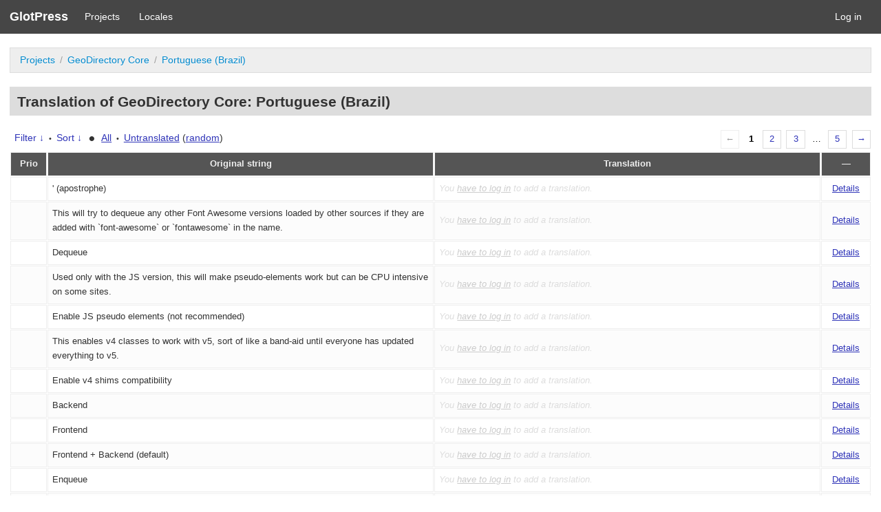

--- FILE ---
content_type: text/html; charset=utf-8
request_url: https://wpgeodirectory.com/translate/projects/geodirectory/pt-br/br/?filters%5Bstatus%5D=untranslated
body_size: 4344
content:
<!DOCTYPE html>
<html>
<head>
	<meta http-equiv="Content-type" content="text/html; charset=utf-8" />
	<title>Translations &lt; Portuguese (Brazil) &lt; GeoDirectory Core &lt; GlotPress</title>

	<link rel="stylesheet" href="/translate/wp-content/plugins/glotpress/assets/css/style.min.css?ver=20170110">
<script type='text/javascript' src='/translate/wp-includes/js/jquery/jquery.js?ver=1.12.4-wp' id='jquery-core-js'></script>
<script type='text/javascript' src='/translate/wp-content/plugins/glotpress/assets/js/common.min.js?ver=20150430' id='gp-common-js'></script>
<script type='text/javascript' src='/translate/wp-includes/js/jquery/ui/core.min.js?ver=1.11.4' id='jquery-ui-core-js'></script>
<script type='text/javascript' src='/translate/wp-includes/js/jquery/ui/widget.min.js?ver=1.11.4' id='jquery-ui-widget-js'></script>
<script type='text/javascript' src='/translate/wp-includes/js/jquery/ui/position.min.js?ver=1.11.4' id='jquery-ui-position-js'></script>
<script type='text/javascript' src='/translate/wp-includes/js/jquery/ui/tooltip.min.js?ver=1.11.4' id='jquery-ui-tooltip-js'></script>
<script type='text/javascript' id='gp-editor-js-extra'>
/* <![CDATA[ */
var $gp_editor_options = {"can_approve":"","can_write":"","url":"\/translate\/projects\/geodirectory\/pt-br\/br\/","discard_warning_url":"\/translate\/projects\/geodirectory\/pt-br\/br\/-discard-warning\/","set_priority_url":"\/translate\/originals\/%original-id%\/set_priority\/","set_status_url":"\/translate\/projects\/geodirectory\/pt-br\/br\/-set-status\/"};
/* ]]> */
</script>
<script type='text/javascript' src='/translate/wp-content/plugins/glotpress/assets/js/editor.min.js?ver=20170110' id='gp-editor-js'></script>
<script type='text/javascript' id='gp-translations-page-js-extra'>
/* <![CDATA[ */
var $gp_translations_options = {"sort":"Sort","filter":"Filter"};
/* ]]> */
</script>
<script type='text/javascript' src='/translate/wp-content/plugins/glotpress/assets/js/translations-page.min.js?ver=20150430' id='gp-translations-page-js'></script>
		<meta name="robots" content="noindex,follow">
		<meta name="googlebot" content="noindex">
		</head>

<body class="no-js cookies-not-set">
	<script type="text/javascript">document.body.className = document.body.className.replace('no-js','js');</script>

	<header class="gp-bar clearfix">
		<h1>
			<a href="/translate/" rel="home">
				GlotPress			</a>
		</h1>

		<nav id="main-navigation" role="navigation">
			<a href="/translate/projects/">Projects</a><a href="/translate/languages/">Locales</a>		</nav>

		<nav id="side-navigation">
			<a href="https://wpgeodirectory.com/translate/wp-login.php?redirect_to=https%3A%2F%2Fwpgeodirectory.com%2Ftranslate%2Fprojects%2Fgeodirectory%2Fpt-br%2Fbr%2F%3Ffilters%255Bstatus%255D%3Duntranslated">Log in</a>		</nav>
	</header>

	<div class="gp-content">
		<ul class="breadcrumb"><li><a href="/translate/projects/">Projects</a></li><li><a href="/translate/projects/geodirectory/" title="Project: GeoDirectory Core">GeoDirectory Core</a></li><li><a href="/translate/projects/geodirectory/pt-br/br/">Portuguese (Brazil)</a></li></ul>
		<div id="gp-js-message"></div>

		
		
		<h2>
	Translation of GeoDirectory Core: Portuguese (Brazil)			</h2>
	<div class="paging">
		<span class="previous disabled">&larr;</span>
		
		
		
		<span class="current">1</span>
		<a href="/translate/projects/geodirectory/pt-br/br/?filters%5Bstatus%5D=untranslated&#038;page=2">2</a> <a href="/translate/projects/geodirectory/pt-br/br/?filters%5Bstatus%5D=untranslated&#038;page=3">3</a>
		<span class="dots">&hellip;</span>
		<a href="/translate/projects/geodirectory/pt-br/br/?filters%5Bstatus%5D=untranslated&#038;page=5">5</a>
		<a href="/translate/projects/geodirectory/pt-br/br/?filters%5Bstatus%5D=untranslated&#038;page=2" class="next">&rarr;</a>
	</div><form id="upper-filters-toolbar" class="filters-toolbar" action="" method="get" accept-charset="utf-8">
	<div>
	<a href="#" class="revealing filter">Filter &darr;</a> <span class="separator">&bull;</span>
	<a href="#" class="revealing sort">Sort &darr;</a> <strong class="separator">&bull;</strong>
	<a href="/translate/projects/geodirectory/pt-br/br/">All</a>&nbsp;<span class="separator">&bull;</span>&nbsp;<a href="/translate/projects/geodirectory/pt-br/br/?filters%5Bstatus%5D=untranslated&#038;sort%5Bby%5D=priority&#038;sort%5Bhow%5D=desc">Untranslated</a>&nbsp;(<a href="/translate/projects/geodirectory/pt-br/br/?filters%5Bstatus%5D=untranslated&#038;sort%5Bby%5D=random">random</a>)	</div>
	<dl class="filters-expanded filters hidden clearfix">
 		<dt>
			<p><label for="filters[term]">Term:</label></p>
			<p><label for="filters[user_login]">User:</label></p>
		</dt>
		<dd>
			<p><input type="text" value="" name="filters[term]" id="filters[term]" /></p>
			<p><input type="text" value="" name="filters[user_login]" id="filters[user_login]" /></p>
		</dd>
 		<dt><label>Status:</label></dt>
		<dd>
				<input type='radio' id='filters[status][current_or_waiting_or_fuzzy_or_untranslated]' name='filters[status]' value='current_or_waiting_or_fuzzy_or_untranslated'/>&nbsp;<label for='filters[status][current_or_waiting_or_fuzzy_or_untranslated]'>Current/waiting/fuzzy + untranslated (All)</label><br />
	<input type='radio' id='filters[status][current]' name='filters[status]' value='current'/>&nbsp;<label for='filters[status][current]'>Current only</label><br />
	<input type='radio' id='filters[status][old]' name='filters[status]' value='old'/>&nbsp;<label for='filters[status][old]'>Approved, but obsoleted by another string</label><br />
	<input type='radio' id='filters[status][waiting]' name='filters[status]' value='waiting'/>&nbsp;<label for='filters[status][waiting]'>Waiting approval</label><br />
	<input type='radio' id='filters[status][rejected]' name='filters[status]' value='rejected'/>&nbsp;<label for='filters[status][rejected]'>Rejected</label><br />
	<input type='radio' id='filters[status][untranslated]' name='filters[status]' value='untranslated' checked='checked'/>&nbsp;<label for='filters[status][untranslated]'>Without current translation</label><br />
	<input type='radio' id='filters[status][either]' name='filters[status]' value='either'/>&nbsp;<label for='filters[status][either]'>Any</label><br />
		</dd>
		<dd>
			<input type="checkbox" name="filters[with_comment]" value="yes" id="filters[with_comment][yes]" ><label for='filters[with_comment][yes]'>With comment</label><br />
			<input type="checkbox" name="filters[with_context]" value="yes" id="filters[with_context][yes]" ><label for='filters[with_context][yes]'>With context</label><br />
			<input type="checkbox" name="filters[case_sensitive]" value="yes" id="filters[case_sensitive][yes]" ><label for='filters[case_sensitive][yes]'>Case sensitive</label>
		</dd>
		
		<dd><input type="submit" value="Filter" name="filter" /></dd>
	</dl>
	<dl class="filters-expanded sort hidden clearfix">
		<dt></dt>
		<dd>
			<input type='radio' id='sort[by][original_date_added]' name='sort[by]' value='original_date_added'/>&nbsp;<label for='sort[by][original_date_added]'>Date added (original)</label><br />
	<input type='radio' id='sort[by][translation_date_added]' name='sort[by]' value='translation_date_added'/>&nbsp;<label for='sort[by][translation_date_added]'>Date added (translation)</label><br />
	<input type='radio' id='sort[by][original]' name='sort[by]' value='original'/>&nbsp;<label for='sort[by][original]'>Original string</label><br />
	<input type='radio' id='sort[by][translation]' name='sort[by]' value='translation'/>&nbsp;<label for='sort[by][translation]'>Translation</label><br />
	<input type='radio' id='sort[by][priority]' name='sort[by]' value='priority' checked='checked'/>&nbsp;<label for='sort[by][priority]'>Priority</label><br />
	<input type='radio' id='sort[by][references]' name='sort[by]' value='references'/>&nbsp;<label for='sort[by][references]'>Filename in source</label><br />
	<input type='radio' id='sort[by][random]' name='sort[by]' value='random'/>&nbsp;<label for='sort[by][random]'>Random</label><br />
		</dd>
		<dt>Order:</dt>
		<dd>
			<input type='radio' id='sort[how][asc]' name='sort[how]' value='asc'/>&nbsp;<label for='sort[how][asc]'>Ascending</label><br />
	<input type='radio' id='sort[how][desc]' name='sort[how]' value='desc' checked='checked'/>&nbsp;<label for='sort[how][desc]'>Descending</label><br />
		</dd>
		
		<dd><input type="submit" value="Sort" name="sorts" /></dd>
	</dl>
</form>

<table id="translations" class="translations clear">
	<thead>
	<tr>
				<th>Prio</th>
		<th class="original">Original string</th>
		<th class="translation">Translation</th>
		<th>&mdash;</th>
	</tr>
	</thead>

<tr class="preview untranslated priority-normal no-warnings" id="preview-5023" row="5023">
		<td class="priority" title="Priority: normal">
	   	</td>
	<td class="original">
		' (apostrophe)		
	</td>
	<td class="translation foreign-text">
	<span class='missing'>You <a href="https://wpgeodirectory.com/translate/wp-login.php?redirect_to=https%3A%2F%2Fwpgeodirectory.com%2Ftranslate%2Fprojects%2Fgeodirectory%2Fpt-br%2Fbr%2F%3Ffilters%255Bstatus%255D%3Duntranslated">have to log in</a> to add a translation.</span>	</td>
	<td class="actions">
		<a href="#" row="5023" class="action edit">Details</a>
	</td>
</tr>
<tr class="editor untranslated priority-normal no-warnings" id="editor-5023" row="5023">
	<td colspan="4">
		<div class="strings">
		
				<p class="original">' (apostrophe)</p>
			<div class="textareas">
				<blockquote class="translation"><em><small></small></em></blockquote>
		<textarea class="foreign-text" name="translation[5023][]" id="translation_5023_0" disabled="disabled"></textarea>

		<p>
			You <a href="https://wpgeodirectory.com/translate/wp-login.php?redirect_to=https%3A%2F%2Fwpgeodirectory.com%2Ftranslate%2Fprojects%2Fgeodirectory%2Fpt-br%2Fbr%2F%3Ffilters%255Bstatus%255D%3Duntranslated">have to log in</a> to edit this translation.		</p>
	</div>
					</div>

		<div class="meta">
			<h3>Meta</h3>
			<dl>
				<dt>Status:</dt>
				<dd>
					untranslated									</dd>
			</dl>
			<!--
			<dl>
				<dt>Priority:</dt>
				<dd>0</dd>
			</dl>
			-->

																			<dl><dt>
	References:	<ul class="refs">
						<li><a target="_blank" tabindex="-1" href="https://github.com/GeoDirectory/geodirectory/blob/master/geodirectory-functions/custom_fields_functions.php#L3333">geodirectory-functions/custom_fields_functions.php:3333</a></li>
					</ul></dt></dl>

			<dl>
			    <dt>Priority of the original:</dt>
							<dd>normal</dd>
						</dl>

			<dl>
			    <dt>More links:				<ul>
											<li><a tabindex="-1" href="/translate/projects/geodirectory/pt-br/br/?filters%5Boriginal_id%5D=5023">Permalink to this original</a></li>
											<li><a tabindex="-1" href="/translate/projects/geodirectory/pt-br/br/?filters%5Bstatus%5D=either&#038;filters%5Boriginal_id%5D=5023&#038;sort%5Bby%5D=translation_date_added&#038;sort%5Bhow%5D=asc">All translations of this original</a></li>
									</ul>
				</dt>
			</dl>
		</div>
		<div class="actions">
					or <a href="#" class="close">Cancel</a>
		</div>
	</td>
</tr>

<tr class="preview untranslated priority-normal no-warnings" id="preview-5022" row="5022">
		<td class="priority" title="Priority: normal">
	   	</td>
	<td class="original">
		This will try to dequeue any other Font Awesome versions loaded by other sources if they are added with `font-awesome` or `fontawesome` in the name.		
	</td>
	<td class="translation foreign-text">
	<span class='missing'>You <a href="https://wpgeodirectory.com/translate/wp-login.php?redirect_to=https%3A%2F%2Fwpgeodirectory.com%2Ftranslate%2Fprojects%2Fgeodirectory%2Fpt-br%2Fbr%2F%3Ffilters%255Bstatus%255D%3Duntranslated">have to log in</a> to add a translation.</span>	</td>
	<td class="actions">
		<a href="#" row="5022" class="action edit">Details</a>
	</td>
</tr>
<tr class="editor untranslated priority-normal no-warnings" id="editor-5022" row="5022">
	<td colspan="4">
		<div class="strings">
		
				<p class="original">This will try to dequeue any other Font Awesome versions loaded by other sources if they are added with `font-awesome` or `fontawesome` in the name.</p>
			<div class="textareas">
				<blockquote class="translation"><em><small></small></em></blockquote>
		<textarea class="foreign-text" name="translation[5022][]" id="translation_5022_0" disabled="disabled"></textarea>

		<p>
			You <a href="https://wpgeodirectory.com/translate/wp-login.php?redirect_to=https%3A%2F%2Fwpgeodirectory.com%2Ftranslate%2Fprojects%2Fgeodirectory%2Fpt-br%2Fbr%2F%3Ffilters%255Bstatus%255D%3Duntranslated">have to log in</a> to edit this translation.		</p>
	</div>
					</div>

		<div class="meta">
			<h3>Meta</h3>
			<dl>
				<dt>Status:</dt>
				<dd>
					untranslated									</dd>
			</dl>
			<!--
			<dl>
				<dt>Priority:</dt>
				<dd>0</dd>
			</dl>
			-->

																			<dl><dt>
	References:	<ul class="refs">
						<li><a target="_blank" tabindex="-1" href="https://github.com/GeoDirectory/geodirectory/blob/master/geodirectory-admin/wp-font-awesome-settings.php#L380">geodirectory-admin/wp-font-awesome-settings.php:380</a></li>
					</ul></dt></dl>

			<dl>
			    <dt>Priority of the original:</dt>
							<dd>normal</dd>
						</dl>

			<dl>
			    <dt>More links:				<ul>
											<li><a tabindex="-1" href="/translate/projects/geodirectory/pt-br/br/?filters%5Boriginal_id%5D=5022">Permalink to this original</a></li>
											<li><a tabindex="-1" href="/translate/projects/geodirectory/pt-br/br/?filters%5Bstatus%5D=either&#038;filters%5Boriginal_id%5D=5022&#038;sort%5Bby%5D=translation_date_added&#038;sort%5Bhow%5D=asc">All translations of this original</a></li>
									</ul>
				</dt>
			</dl>
		</div>
		<div class="actions">
					or <a href="#" class="close">Cancel</a>
		</div>
	</td>
</tr>

<tr class="preview untranslated priority-normal no-warnings" id="preview-5021" row="5021">
		<td class="priority" title="Priority: normal">
	   	</td>
	<td class="original">
		Dequeue		
	</td>
	<td class="translation foreign-text">
	<span class='missing'>You <a href="https://wpgeodirectory.com/translate/wp-login.php?redirect_to=https%3A%2F%2Fwpgeodirectory.com%2Ftranslate%2Fprojects%2Fgeodirectory%2Fpt-br%2Fbr%2F%3Ffilters%255Bstatus%255D%3Duntranslated">have to log in</a> to add a translation.</span>	</td>
	<td class="actions">
		<a href="#" row="5021" class="action edit">Details</a>
	</td>
</tr>
<tr class="editor untranslated priority-normal no-warnings" id="editor-5021" row="5021">
	<td colspan="4">
		<div class="strings">
		
				<p class="original">Dequeue</p>
			<div class="textareas">
				<blockquote class="translation"><em><small></small></em></blockquote>
		<textarea class="foreign-text" name="translation[5021][]" id="translation_5021_0" disabled="disabled"></textarea>

		<p>
			You <a href="https://wpgeodirectory.com/translate/wp-login.php?redirect_to=https%3A%2F%2Fwpgeodirectory.com%2Ftranslate%2Fprojects%2Fgeodirectory%2Fpt-br%2Fbr%2F%3Ffilters%255Bstatus%255D%3Duntranslated">have to log in</a> to edit this translation.		</p>
	</div>
					</div>

		<div class="meta">
			<h3>Meta</h3>
			<dl>
				<dt>Status:</dt>
				<dd>
					untranslated									</dd>
			</dl>
			<!--
			<dl>
				<dt>Priority:</dt>
				<dd>0</dd>
			</dl>
			-->

																			<dl><dt>
	References:	<ul class="refs">
						<li><a target="_blank" tabindex="-1" href="https://github.com/GeoDirectory/geodirectory/blob/master/geodirectory-admin/wp-font-awesome-settings.php#L374">geodirectory-admin/wp-font-awesome-settings.php:374</a></li>
					</ul></dt></dl>

			<dl>
			    <dt>Priority of the original:</dt>
							<dd>normal</dd>
						</dl>

			<dl>
			    <dt>More links:				<ul>
											<li><a tabindex="-1" href="/translate/projects/geodirectory/pt-br/br/?filters%5Boriginal_id%5D=5021">Permalink to this original</a></li>
											<li><a tabindex="-1" href="/translate/projects/geodirectory/pt-br/br/?filters%5Bstatus%5D=either&#038;filters%5Boriginal_id%5D=5021&#038;sort%5Bby%5D=translation_date_added&#038;sort%5Bhow%5D=asc">All translations of this original</a></li>
									</ul>
				</dt>
			</dl>
		</div>
		<div class="actions">
					or <a href="#" class="close">Cancel</a>
		</div>
	</td>
</tr>

<tr class="preview untranslated priority-normal no-warnings" id="preview-5020" row="5020">
		<td class="priority" title="Priority: normal">
	   	</td>
	<td class="original">
		Used only with the JS version, this will make pseudo-elements work but can be CPU intensive on some sites.		
	</td>
	<td class="translation foreign-text">
	<span class='missing'>You <a href="https://wpgeodirectory.com/translate/wp-login.php?redirect_to=https%3A%2F%2Fwpgeodirectory.com%2Ftranslate%2Fprojects%2Fgeodirectory%2Fpt-br%2Fbr%2F%3Ffilters%255Bstatus%255D%3Duntranslated">have to log in</a> to add a translation.</span>	</td>
	<td class="actions">
		<a href="#" row="5020" class="action edit">Details</a>
	</td>
</tr>
<tr class="editor untranslated priority-normal no-warnings" id="editor-5020" row="5020">
	<td colspan="4">
		<div class="strings">
		
				<p class="original">Used only with the JS version, this will make pseudo-elements work but can be CPU intensive on some sites.</p>
			<div class="textareas">
				<blockquote class="translation"><em><small></small></em></blockquote>
		<textarea class="foreign-text" name="translation[5020][]" id="translation_5020_0" disabled="disabled"></textarea>

		<p>
			You <a href="https://wpgeodirectory.com/translate/wp-login.php?redirect_to=https%3A%2F%2Fwpgeodirectory.com%2Ftranslate%2Fprojects%2Fgeodirectory%2Fpt-br%2Fbr%2F%3Ffilters%255Bstatus%255D%3Duntranslated">have to log in</a> to edit this translation.		</p>
	</div>
					</div>

		<div class="meta">
			<h3>Meta</h3>
			<dl>
				<dt>Status:</dt>
				<dd>
					untranslated									</dd>
			</dl>
			<!--
			<dl>
				<dt>Priority:</dt>
				<dd>0</dd>
			</dl>
			-->

																			<dl><dt>
	References:	<ul class="refs">
						<li><a target="_blank" tabindex="-1" href="https://github.com/GeoDirectory/geodirectory/blob/master/geodirectory-admin/wp-font-awesome-settings.php#L369">geodirectory-admin/wp-font-awesome-settings.php:369</a></li>
					</ul></dt></dl>

			<dl>
			    <dt>Priority of the original:</dt>
							<dd>normal</dd>
						</dl>

			<dl>
			    <dt>More links:				<ul>
											<li><a tabindex="-1" href="/translate/projects/geodirectory/pt-br/br/?filters%5Boriginal_id%5D=5020">Permalink to this original</a></li>
											<li><a tabindex="-1" href="/translate/projects/geodirectory/pt-br/br/?filters%5Bstatus%5D=either&#038;filters%5Boriginal_id%5D=5020&#038;sort%5Bby%5D=translation_date_added&#038;sort%5Bhow%5D=asc">All translations of this original</a></li>
									</ul>
				</dt>
			</dl>
		</div>
		<div class="actions">
					or <a href="#" class="close">Cancel</a>
		</div>
	</td>
</tr>

<tr class="preview untranslated priority-normal no-warnings" id="preview-5019" row="5019">
		<td class="priority" title="Priority: normal">
	   	</td>
	<td class="original">
		Enable JS pseudo elements (not recommended)		
	</td>
	<td class="translation foreign-text">
	<span class='missing'>You <a href="https://wpgeodirectory.com/translate/wp-login.php?redirect_to=https%3A%2F%2Fwpgeodirectory.com%2Ftranslate%2Fprojects%2Fgeodirectory%2Fpt-br%2Fbr%2F%3Ffilters%255Bstatus%255D%3Duntranslated">have to log in</a> to add a translation.</span>	</td>
	<td class="actions">
		<a href="#" row="5019" class="action edit">Details</a>
	</td>
</tr>
<tr class="editor untranslated priority-normal no-warnings" id="editor-5019" row="5019">
	<td colspan="4">
		<div class="strings">
		
				<p class="original">Enable JS pseudo elements (not recommended)</p>
			<div class="textareas">
				<blockquote class="translation"><em><small></small></em></blockquote>
		<textarea class="foreign-text" name="translation[5019][]" id="translation_5019_0" disabled="disabled"></textarea>

		<p>
			You <a href="https://wpgeodirectory.com/translate/wp-login.php?redirect_to=https%3A%2F%2Fwpgeodirectory.com%2Ftranslate%2Fprojects%2Fgeodirectory%2Fpt-br%2Fbr%2F%3Ffilters%255Bstatus%255D%3Duntranslated">have to log in</a> to edit this translation.		</p>
	</div>
					</div>

		<div class="meta">
			<h3>Meta</h3>
			<dl>
				<dt>Status:</dt>
				<dd>
					untranslated									</dd>
			</dl>
			<!--
			<dl>
				<dt>Priority:</dt>
				<dd>0</dd>
			</dl>
			-->

																			<dl><dt>
	References:	<ul class="refs">
						<li><a target="_blank" tabindex="-1" href="https://github.com/GeoDirectory/geodirectory/blob/master/geodirectory-admin/wp-font-awesome-settings.php#L362">geodirectory-admin/wp-font-awesome-settings.php:362</a></li>
					</ul></dt></dl>

			<dl>
			    <dt>Priority of the original:</dt>
							<dd>normal</dd>
						</dl>

			<dl>
			    <dt>More links:				<ul>
											<li><a tabindex="-1" href="/translate/projects/geodirectory/pt-br/br/?filters%5Boriginal_id%5D=5019">Permalink to this original</a></li>
											<li><a tabindex="-1" href="/translate/projects/geodirectory/pt-br/br/?filters%5Bstatus%5D=either&#038;filters%5Boriginal_id%5D=5019&#038;sort%5Bby%5D=translation_date_added&#038;sort%5Bhow%5D=asc">All translations of this original</a></li>
									</ul>
				</dt>
			</dl>
		</div>
		<div class="actions">
					or <a href="#" class="close">Cancel</a>
		</div>
	</td>
</tr>

<tr class="preview untranslated priority-normal no-warnings" id="preview-5018" row="5018">
		<td class="priority" title="Priority: normal">
	   	</td>
	<td class="original">
		This enables v4 classes to work with v5, sort of like a band-aid until everyone has updated everything to v5.		
	</td>
	<td class="translation foreign-text">
	<span class='missing'>You <a href="https://wpgeodirectory.com/translate/wp-login.php?redirect_to=https%3A%2F%2Fwpgeodirectory.com%2Ftranslate%2Fprojects%2Fgeodirectory%2Fpt-br%2Fbr%2F%3Ffilters%255Bstatus%255D%3Duntranslated">have to log in</a> to add a translation.</span>	</td>
	<td class="actions">
		<a href="#" row="5018" class="action edit">Details</a>
	</td>
</tr>
<tr class="editor untranslated priority-normal no-warnings" id="editor-5018" row="5018">
	<td colspan="4">
		<div class="strings">
		
				<p class="original">This enables v4 classes to work with v5, sort of like a band-aid until everyone has updated everything to v5.</p>
			<div class="textareas">
				<blockquote class="translation"><em><small></small></em></blockquote>
		<textarea class="foreign-text" name="translation[5018][]" id="translation_5018_0" disabled="disabled"></textarea>

		<p>
			You <a href="https://wpgeodirectory.com/translate/wp-login.php?redirect_to=https%3A%2F%2Fwpgeodirectory.com%2Ftranslate%2Fprojects%2Fgeodirectory%2Fpt-br%2Fbr%2F%3Ffilters%255Bstatus%255D%3Duntranslated">have to log in</a> to edit this translation.		</p>
	</div>
					</div>

		<div class="meta">
			<h3>Meta</h3>
			<dl>
				<dt>Status:</dt>
				<dd>
					untranslated									</dd>
			</dl>
			<!--
			<dl>
				<dt>Priority:</dt>
				<dd>0</dd>
			</dl>
			-->

																			<dl><dt>
	References:	<ul class="refs">
						<li><a target="_blank" tabindex="-1" href="https://github.com/GeoDirectory/geodirectory/blob/master/geodirectory-admin/wp-font-awesome-settings.php#L356">geodirectory-admin/wp-font-awesome-settings.php:356</a></li>
					</ul></dt></dl>

			<dl>
			    <dt>Priority of the original:</dt>
							<dd>normal</dd>
						</dl>

			<dl>
			    <dt>More links:				<ul>
											<li><a tabindex="-1" href="/translate/projects/geodirectory/pt-br/br/?filters%5Boriginal_id%5D=5018">Permalink to this original</a></li>
											<li><a tabindex="-1" href="/translate/projects/geodirectory/pt-br/br/?filters%5Bstatus%5D=either&#038;filters%5Boriginal_id%5D=5018&#038;sort%5Bby%5D=translation_date_added&#038;sort%5Bhow%5D=asc">All translations of this original</a></li>
									</ul>
				</dt>
			</dl>
		</div>
		<div class="actions">
					or <a href="#" class="close">Cancel</a>
		</div>
	</td>
</tr>

<tr class="preview untranslated priority-normal no-warnings" id="preview-5017" row="5017">
		<td class="priority" title="Priority: normal">
	   	</td>
	<td class="original">
		Enable v4 shims compatibility		
	</td>
	<td class="translation foreign-text">
	<span class='missing'>You <a href="https://wpgeodirectory.com/translate/wp-login.php?redirect_to=https%3A%2F%2Fwpgeodirectory.com%2Ftranslate%2Fprojects%2Fgeodirectory%2Fpt-br%2Fbr%2F%3Ffilters%255Bstatus%255D%3Duntranslated">have to log in</a> to add a translation.</span>	</td>
	<td class="actions">
		<a href="#" row="5017" class="action edit">Details</a>
	</td>
</tr>
<tr class="editor untranslated priority-normal no-warnings" id="editor-5017" row="5017">
	<td colspan="4">
		<div class="strings">
		
				<p class="original">Enable v4 shims compatibility</p>
			<div class="textareas">
				<blockquote class="translation"><em><small></small></em></blockquote>
		<textarea class="foreign-text" name="translation[5017][]" id="translation_5017_0" disabled="disabled"></textarea>

		<p>
			You <a href="https://wpgeodirectory.com/translate/wp-login.php?redirect_to=https%3A%2F%2Fwpgeodirectory.com%2Ftranslate%2Fprojects%2Fgeodirectory%2Fpt-br%2Fbr%2F%3Ffilters%255Bstatus%255D%3Duntranslated">have to log in</a> to edit this translation.		</p>
	</div>
					</div>

		<div class="meta">
			<h3>Meta</h3>
			<dl>
				<dt>Status:</dt>
				<dd>
					untranslated									</dd>
			</dl>
			<!--
			<dl>
				<dt>Priority:</dt>
				<dd>0</dd>
			</dl>
			-->

																			<dl><dt>
	References:	<ul class="refs">
						<li><a target="_blank" tabindex="-1" href="https://github.com/GeoDirectory/geodirectory/blob/master/geodirectory-admin/wp-font-awesome-settings.php#L351">geodirectory-admin/wp-font-awesome-settings.php:351</a></li>
					</ul></dt></dl>

			<dl>
			    <dt>Priority of the original:</dt>
							<dd>normal</dd>
						</dl>

			<dl>
			    <dt>More links:				<ul>
											<li><a tabindex="-1" href="/translate/projects/geodirectory/pt-br/br/?filters%5Boriginal_id%5D=5017">Permalink to this original</a></li>
											<li><a tabindex="-1" href="/translate/projects/geodirectory/pt-br/br/?filters%5Bstatus%5D=either&#038;filters%5Boriginal_id%5D=5017&#038;sort%5Bby%5D=translation_date_added&#038;sort%5Bhow%5D=asc">All translations of this original</a></li>
									</ul>
				</dt>
			</dl>
		</div>
		<div class="actions">
					or <a href="#" class="close">Cancel</a>
		</div>
	</td>
</tr>

<tr class="preview untranslated priority-normal no-warnings" id="preview-5016" row="5016">
		<td class="priority" title="Priority: normal">
	   	</td>
	<td class="original">
		Backend		
	</td>
	<td class="translation foreign-text">
	<span class='missing'>You <a href="https://wpgeodirectory.com/translate/wp-login.php?redirect_to=https%3A%2F%2Fwpgeodirectory.com%2Ftranslate%2Fprojects%2Fgeodirectory%2Fpt-br%2Fbr%2F%3Ffilters%255Bstatus%255D%3Duntranslated">have to log in</a> to add a translation.</span>	</td>
	<td class="actions">
		<a href="#" row="5016" class="action edit">Details</a>
	</td>
</tr>
<tr class="editor untranslated priority-normal no-warnings" id="editor-5016" row="5016">
	<td colspan="4">
		<div class="strings">
		
				<p class="original">Backend</p>
			<div class="textareas">
				<blockquote class="translation"><em><small></small></em></blockquote>
		<textarea class="foreign-text" name="translation[5016][]" id="translation_5016_0" disabled="disabled"></textarea>

		<p>
			You <a href="https://wpgeodirectory.com/translate/wp-login.php?redirect_to=https%3A%2F%2Fwpgeodirectory.com%2Ftranslate%2Fprojects%2Fgeodirectory%2Fpt-br%2Fbr%2F%3Ffilters%255Bstatus%255D%3Duntranslated">have to log in</a> to edit this translation.		</p>
	</div>
					</div>

		<div class="meta">
			<h3>Meta</h3>
			<dl>
				<dt>Status:</dt>
				<dd>
					untranslated									</dd>
			</dl>
			<!--
			<dl>
				<dt>Priority:</dt>
				<dd>0</dd>
			</dl>
			-->

																			<dl><dt>
	References:	<ul class="refs">
						<li><a target="_blank" tabindex="-1" href="https://github.com/GeoDirectory/geodirectory/blob/master/geodirectory-admin/wp-font-awesome-settings.php#L344">geodirectory-admin/wp-font-awesome-settings.php:344</a></li>
					</ul></dt></dl>

			<dl>
			    <dt>Priority of the original:</dt>
							<dd>normal</dd>
						</dl>

			<dl>
			    <dt>More links:				<ul>
											<li><a tabindex="-1" href="/translate/projects/geodirectory/pt-br/br/?filters%5Boriginal_id%5D=5016">Permalink to this original</a></li>
											<li><a tabindex="-1" href="/translate/projects/geodirectory/pt-br/br/?filters%5Bstatus%5D=either&#038;filters%5Boriginal_id%5D=5016&#038;sort%5Bby%5D=translation_date_added&#038;sort%5Bhow%5D=asc">All translations of this original</a></li>
									</ul>
				</dt>
			</dl>
		</div>
		<div class="actions">
					or <a href="#" class="close">Cancel</a>
		</div>
	</td>
</tr>

<tr class="preview untranslated priority-normal no-warnings" id="preview-5015" row="5015">
		<td class="priority" title="Priority: normal">
	   	</td>
	<td class="original">
		Frontend		
	</td>
	<td class="translation foreign-text">
	<span class='missing'>You <a href="https://wpgeodirectory.com/translate/wp-login.php?redirect_to=https%3A%2F%2Fwpgeodirectory.com%2Ftranslate%2Fprojects%2Fgeodirectory%2Fpt-br%2Fbr%2F%3Ffilters%255Bstatus%255D%3Duntranslated">have to log in</a> to add a translation.</span>	</td>
	<td class="actions">
		<a href="#" row="5015" class="action edit">Details</a>
	</td>
</tr>
<tr class="editor untranslated priority-normal no-warnings" id="editor-5015" row="5015">
	<td colspan="4">
		<div class="strings">
		
				<p class="original">Frontend</p>
			<div class="textareas">
				<blockquote class="translation"><em><small></small></em></blockquote>
		<textarea class="foreign-text" name="translation[5015][]" id="translation_5015_0" disabled="disabled"></textarea>

		<p>
			You <a href="https://wpgeodirectory.com/translate/wp-login.php?redirect_to=https%3A%2F%2Fwpgeodirectory.com%2Ftranslate%2Fprojects%2Fgeodirectory%2Fpt-br%2Fbr%2F%3Ffilters%255Bstatus%255D%3Duntranslated">have to log in</a> to edit this translation.		</p>
	</div>
					</div>

		<div class="meta">
			<h3>Meta</h3>
			<dl>
				<dt>Status:</dt>
				<dd>
					untranslated									</dd>
			</dl>
			<!--
			<dl>
				<dt>Priority:</dt>
				<dd>0</dd>
			</dl>
			-->

																			<dl><dt>
	References:	<ul class="refs">
						<li><a target="_blank" tabindex="-1" href="https://github.com/GeoDirectory/geodirectory/blob/master/geodirectory-admin/wp-font-awesome-settings.php#L342">geodirectory-admin/wp-font-awesome-settings.php:342</a></li>
					</ul></dt></dl>

			<dl>
			    <dt>Priority of the original:</dt>
							<dd>normal</dd>
						</dl>

			<dl>
			    <dt>More links:				<ul>
											<li><a tabindex="-1" href="/translate/projects/geodirectory/pt-br/br/?filters%5Boriginal_id%5D=5015">Permalink to this original</a></li>
											<li><a tabindex="-1" href="/translate/projects/geodirectory/pt-br/br/?filters%5Bstatus%5D=either&#038;filters%5Boriginal_id%5D=5015&#038;sort%5Bby%5D=translation_date_added&#038;sort%5Bhow%5D=asc">All translations of this original</a></li>
									</ul>
				</dt>
			</dl>
		</div>
		<div class="actions">
					or <a href="#" class="close">Cancel</a>
		</div>
	</td>
</tr>

<tr class="preview untranslated priority-normal no-warnings" id="preview-5014" row="5014">
		<td class="priority" title="Priority: normal">
	   	</td>
	<td class="original">
		Frontend + Backend (default)		
	</td>
	<td class="translation foreign-text">
	<span class='missing'>You <a href="https://wpgeodirectory.com/translate/wp-login.php?redirect_to=https%3A%2F%2Fwpgeodirectory.com%2Ftranslate%2Fprojects%2Fgeodirectory%2Fpt-br%2Fbr%2F%3Ffilters%255Bstatus%255D%3Duntranslated">have to log in</a> to add a translation.</span>	</td>
	<td class="actions">
		<a href="#" row="5014" class="action edit">Details</a>
	</td>
</tr>
<tr class="editor untranslated priority-normal no-warnings" id="editor-5014" row="5014">
	<td colspan="4">
		<div class="strings">
		
				<p class="original">Frontend + Backend (default)</p>
			<div class="textareas">
				<blockquote class="translation"><em><small></small></em></blockquote>
		<textarea class="foreign-text" name="translation[5014][]" id="translation_5014_0" disabled="disabled"></textarea>

		<p>
			You <a href="https://wpgeodirectory.com/translate/wp-login.php?redirect_to=https%3A%2F%2Fwpgeodirectory.com%2Ftranslate%2Fprojects%2Fgeodirectory%2Fpt-br%2Fbr%2F%3Ffilters%255Bstatus%255D%3Duntranslated">have to log in</a> to edit this translation.		</p>
	</div>
					</div>

		<div class="meta">
			<h3>Meta</h3>
			<dl>
				<dt>Status:</dt>
				<dd>
					untranslated									</dd>
			</dl>
			<!--
			<dl>
				<dt>Priority:</dt>
				<dd>0</dd>
			</dl>
			-->

																			<dl><dt>
	References:	<ul class="refs">
						<li><a target="_blank" tabindex="-1" href="https://github.com/GeoDirectory/geodirectory/blob/master/geodirectory-admin/wp-font-awesome-settings.php#L340">geodirectory-admin/wp-font-awesome-settings.php:340</a></li>
					</ul></dt></dl>

			<dl>
			    <dt>Priority of the original:</dt>
							<dd>normal</dd>
						</dl>

			<dl>
			    <dt>More links:				<ul>
											<li><a tabindex="-1" href="/translate/projects/geodirectory/pt-br/br/?filters%5Boriginal_id%5D=5014">Permalink to this original</a></li>
											<li><a tabindex="-1" href="/translate/projects/geodirectory/pt-br/br/?filters%5Bstatus%5D=either&#038;filters%5Boriginal_id%5D=5014&#038;sort%5Bby%5D=translation_date_added&#038;sort%5Bhow%5D=asc">All translations of this original</a></li>
									</ul>
				</dt>
			</dl>
		</div>
		<div class="actions">
					or <a href="#" class="close">Cancel</a>
		</div>
	</td>
</tr>

<tr class="preview untranslated priority-normal no-warnings" id="preview-5013" row="5013">
		<td class="priority" title="Priority: normal">
	   	</td>
	<td class="original">
		Enqueue		
	</td>
	<td class="translation foreign-text">
	<span class='missing'>You <a href="https://wpgeodirectory.com/translate/wp-login.php?redirect_to=https%3A%2F%2Fwpgeodirectory.com%2Ftranslate%2Fprojects%2Fgeodirectory%2Fpt-br%2Fbr%2F%3Ffilters%255Bstatus%255D%3Duntranslated">have to log in</a> to add a translation.</span>	</td>
	<td class="actions">
		<a href="#" row="5013" class="action edit">Details</a>
	</td>
</tr>
<tr class="editor untranslated priority-normal no-warnings" id="editor-5013" row="5013">
	<td colspan="4">
		<div class="strings">
		
				<p class="original">Enqueue</p>
			<div class="textareas">
				<blockquote class="translation"><em><small></small></em></blockquote>
		<textarea class="foreign-text" name="translation[5013][]" id="translation_5013_0" disabled="disabled"></textarea>

		<p>
			You <a href="https://wpgeodirectory.com/translate/wp-login.php?redirect_to=https%3A%2F%2Fwpgeodirectory.com%2Ftranslate%2Fprojects%2Fgeodirectory%2Fpt-br%2Fbr%2F%3Ffilters%255Bstatus%255D%3Duntranslated">have to log in</a> to edit this translation.		</p>
	</div>
					</div>

		<div class="meta">
			<h3>Meta</h3>
			<dl>
				<dt>Status:</dt>
				<dd>
					untranslated									</dd>
			</dl>
			<!--
			<dl>
				<dt>Priority:</dt>
				<dd>0</dd>
			</dl>
			-->

																			<dl><dt>
	References:	<ul class="refs">
						<li><a target="_blank" tabindex="-1" href="https://github.com/GeoDirectory/geodirectory/blob/master/geodirectory-admin/wp-font-awesome-settings.php#L336">geodirectory-admin/wp-font-awesome-settings.php:336</a></li>
					</ul></dt></dl>

			<dl>
			    <dt>Priority of the original:</dt>
							<dd>normal</dd>
						</dl>

			<dl>
			    <dt>More links:				<ul>
											<li><a tabindex="-1" href="/translate/projects/geodirectory/pt-br/br/?filters%5Boriginal_id%5D=5013">Permalink to this original</a></li>
											<li><a tabindex="-1" href="/translate/projects/geodirectory/pt-br/br/?filters%5Bstatus%5D=either&#038;filters%5Boriginal_id%5D=5013&#038;sort%5Bby%5D=translation_date_added&#038;sort%5Bhow%5D=asc">All translations of this original</a></li>
									</ul>
				</dt>
			</dl>
		</div>
		<div class="actions">
					or <a href="#" class="close">Cancel</a>
		</div>
	</td>
</tr>

<tr class="preview untranslated priority-normal no-warnings" id="preview-5012" row="5012">
		<td class="priority" title="Priority: normal">
	   	</td>
	<td class="original">
		Latest - <span class="notranslate">%s</span> (default)		
	</td>
	<td class="translation foreign-text">
	<span class='missing'>You <a href="https://wpgeodirectory.com/translate/wp-login.php?redirect_to=https%3A%2F%2Fwpgeodirectory.com%2Ftranslate%2Fprojects%2Fgeodirectory%2Fpt-br%2Fbr%2F%3Ffilters%255Bstatus%255D%3Duntranslated">have to log in</a> to add a translation.</span>	</td>
	<td class="actions">
		<a href="#" row="5012" class="action edit">Details</a>
	</td>
</tr>
<tr class="editor untranslated priority-normal no-warnings" id="editor-5012" row="5012">
	<td colspan="4">
		<div class="strings">
		
				<p class="original">Latest - <span class="notranslate">%s</span> (default)</p>
			<div class="textareas">
				<blockquote class="translation"><em><small></small></em></blockquote>
		<textarea class="foreign-text" name="translation[5012][]" id="translation_5012_0" disabled="disabled"></textarea>

		<p>
			You <a href="https://wpgeodirectory.com/translate/wp-login.php?redirect_to=https%3A%2F%2Fwpgeodirectory.com%2Ftranslate%2Fprojects%2Fgeodirectory%2Fpt-br%2Fbr%2F%3Ffilters%255Bstatus%255D%3Duntranslated">have to log in</a> to edit this translation.		</p>
	</div>
					</div>

		<div class="meta">
			<h3>Meta</h3>
			<dl>
				<dt>Status:</dt>
				<dd>
					untranslated									</dd>
			</dl>
			<!--
			<dl>
				<dt>Priority:</dt>
				<dd>0</dd>
			</dl>
			-->

																			<dl><dt>
	References:	<ul class="refs">
						<li><a target="_blank" tabindex="-1" href="https://github.com/GeoDirectory/geodirectory/blob/master/geodirectory-admin/wp-font-awesome-settings.php#L309">geodirectory-admin/wp-font-awesome-settings.php:309</a></li>
					</ul></dt></dl>

			<dl>
			    <dt>Priority of the original:</dt>
							<dd>normal</dd>
						</dl>

			<dl>
			    <dt>More links:				<ul>
											<li><a tabindex="-1" href="/translate/projects/geodirectory/pt-br/br/?filters%5Boriginal_id%5D=5012">Permalink to this original</a></li>
											<li><a tabindex="-1" href="/translate/projects/geodirectory/pt-br/br/?filters%5Bstatus%5D=either&#038;filters%5Boriginal_id%5D=5012&#038;sort%5Bby%5D=translation_date_added&#038;sort%5Bhow%5D=asc">All translations of this original</a></li>
									</ul>
				</dt>
			</dl>
		</div>
		<div class="actions">
					or <a href="#" class="close">Cancel</a>
		</div>
	</td>
</tr>

<tr class="preview untranslated priority-normal no-warnings" id="preview-5011" row="5011">
		<td class="priority" title="Priority: normal">
	   	</td>
	<td class="original">
		Version		
	</td>
	<td class="translation foreign-text">
	<span class='missing'>You <a href="https://wpgeodirectory.com/translate/wp-login.php?redirect_to=https%3A%2F%2Fwpgeodirectory.com%2Ftranslate%2Fprojects%2Fgeodirectory%2Fpt-br%2Fbr%2F%3Ffilters%255Bstatus%255D%3Duntranslated">have to log in</a> to add a translation.</span>	</td>
	<td class="actions">
		<a href="#" row="5011" class="action edit">Details</a>
	</td>
</tr>
<tr class="editor untranslated priority-normal no-warnings" id="editor-5011" row="5011">
	<td colspan="4">
		<div class="strings">
		
				<p class="original">Version</p>
			<div class="textareas">
				<blockquote class="translation"><em><small></small></em></blockquote>
		<textarea class="foreign-text" name="translation[5011][]" id="translation_5011_0" disabled="disabled"></textarea>

		<p>
			You <a href="https://wpgeodirectory.com/translate/wp-login.php?redirect_to=https%3A%2F%2Fwpgeodirectory.com%2Ftranslate%2Fprojects%2Fgeodirectory%2Fpt-br%2Fbr%2F%3Ffilters%255Bstatus%255D%3Duntranslated">have to log in</a> to edit this translation.		</p>
	</div>
					</div>

		<div class="meta">
			<h3>Meta</h3>
			<dl>
				<dt>Status:</dt>
				<dd>
					untranslated									</dd>
			</dl>
			<!--
			<dl>
				<dt>Priority:</dt>
				<dd>0</dd>
			</dl>
			-->

																			<dl><dt>
	References:	<ul class="refs">
						<li><a target="_blank" tabindex="-1" href="https://github.com/GeoDirectory/geodirectory/blob/master/geodirectory-admin/wp-font-awesome-settings.php#L305">geodirectory-admin/wp-font-awesome-settings.php:305</a></li>
					</ul></dt></dl>

			<dl>
			    <dt>Priority of the original:</dt>
							<dd>normal</dd>
						</dl>

			<dl>
			    <dt>More links:				<ul>
											<li><a tabindex="-1" href="/translate/projects/geodirectory/pt-br/br/?filters%5Boriginal_id%5D=5011">Permalink to this original</a></li>
											<li><a tabindex="-1" href="/translate/projects/geodirectory/pt-br/br/?filters%5Bstatus%5D=either&#038;filters%5Boriginal_id%5D=5011&#038;sort%5Bby%5D=translation_date_added&#038;sort%5Bhow%5D=asc">All translations of this original</a></li>
									</ul>
				</dt>
			</dl>
		</div>
		<div class="actions">
					or <a href="#" class="close">Cancel</a>
		</div>
	</td>
</tr>

<tr class="preview untranslated priority-normal no-warnings" id="preview-5010" row="5010">
		<td class="priority" title="Priority: normal">
	   	</td>
	<td class="original">
		CSS (default)		
	</td>
	<td class="translation foreign-text">
	<span class='missing'>You <a href="https://wpgeodirectory.com/translate/wp-login.php?redirect_to=https%3A%2F%2Fwpgeodirectory.com%2Ftranslate%2Fprojects%2Fgeodirectory%2Fpt-br%2Fbr%2F%3Ffilters%255Bstatus%255D%3Duntranslated">have to log in</a> to add a translation.</span>	</td>
	<td class="actions">
		<a href="#" row="5010" class="action edit">Details</a>
	</td>
</tr>
<tr class="editor untranslated priority-normal no-warnings" id="editor-5010" row="5010">
	<td colspan="4">
		<div class="strings">
		
				<p class="original">CSS (default)</p>
			<div class="textareas">
				<blockquote class="translation"><em><small></small></em></blockquote>
		<textarea class="foreign-text" name="translation[5010][]" id="translation_5010_0" disabled="disabled"></textarea>

		<p>
			You <a href="https://wpgeodirectory.com/translate/wp-login.php?redirect_to=https%3A%2F%2Fwpgeodirectory.com%2Ftranslate%2Fprojects%2Fgeodirectory%2Fpt-br%2Fbr%2F%3Ffilters%255Bstatus%255D%3Duntranslated">have to log in</a> to edit this translation.		</p>
	</div>
					</div>

		<div class="meta">
			<h3>Meta</h3>
			<dl>
				<dt>Status:</dt>
				<dd>
					untranslated									</dd>
			</dl>
			<!--
			<dl>
				<dt>Priority:</dt>
				<dd>0</dd>
			</dl>
			-->

																			<dl><dt>
	References:	<ul class="refs">
						<li><a target="_blank" tabindex="-1" href="https://github.com/GeoDirectory/geodirectory/blob/master/geodirectory-admin/wp-font-awesome-settings.php#L298">geodirectory-admin/wp-font-awesome-settings.php:298</a></li>
					</ul></dt></dl>

			<dl>
			    <dt>Priority of the original:</dt>
							<dd>normal</dd>
						</dl>

			<dl>
			    <dt>More links:				<ul>
											<li><a tabindex="-1" href="/translate/projects/geodirectory/pt-br/br/?filters%5Boriginal_id%5D=5010">Permalink to this original</a></li>
											<li><a tabindex="-1" href="/translate/projects/geodirectory/pt-br/br/?filters%5Bstatus%5D=either&#038;filters%5Boriginal_id%5D=5010&#038;sort%5Bby%5D=translation_date_added&#038;sort%5Bhow%5D=asc">All translations of this original</a></li>
									</ul>
				</dt>
			</dl>
		</div>
		<div class="actions">
					or <a href="#" class="close">Cancel</a>
		</div>
	</td>
</tr>

<tr class="preview untranslated priority-normal no-warnings" id="preview-5009" row="5009">
		<td class="priority" title="Priority: normal">
	   	</td>
	<td class="original">
		Type		
	</td>
	<td class="translation foreign-text">
	<span class='missing'>You <a href="https://wpgeodirectory.com/translate/wp-login.php?redirect_to=https%3A%2F%2Fwpgeodirectory.com%2Ftranslate%2Fprojects%2Fgeodirectory%2Fpt-br%2Fbr%2F%3Ffilters%255Bstatus%255D%3Duntranslated">have to log in</a> to add a translation.</span>	</td>
	<td class="actions">
		<a href="#" row="5009" class="action edit">Details</a>
	</td>
</tr>
<tr class="editor untranslated priority-normal no-warnings" id="editor-5009" row="5009">
	<td colspan="4">
		<div class="strings">
		
				<p class="original">Type</p>
			<div class="textareas">
				<blockquote class="translation"><em><small></small></em></blockquote>
		<textarea class="foreign-text" name="translation[5009][]" id="translation_5009_0" disabled="disabled"></textarea>

		<p>
			You <a href="https://wpgeodirectory.com/translate/wp-login.php?redirect_to=https%3A%2F%2Fwpgeodirectory.com%2Ftranslate%2Fprojects%2Fgeodirectory%2Fpt-br%2Fbr%2F%3Ffilters%255Bstatus%255D%3Duntranslated">have to log in</a> to edit this translation.		</p>
	</div>
					</div>

		<div class="meta">
			<h3>Meta</h3>
			<dl>
				<dt>Status:</dt>
				<dd>
					untranslated									</dd>
			</dl>
			<!--
			<dl>
				<dt>Priority:</dt>
				<dd>0</dd>
			</dl>
			-->

																			<dl><dt>
	References:	<ul class="refs">
						<li><a target="_blank" tabindex="-1" href="https://github.com/GeoDirectory/geodirectory/blob/master/geodirectory-admin/wp-font-awesome-settings.php#L294">geodirectory-admin/wp-font-awesome-settings.php:294</a></li>
					</ul></dt></dl>

			<dl>
			    <dt>Priority of the original:</dt>
							<dd>normal</dd>
						</dl>

			<dl>
			    <dt>More links:				<ul>
											<li><a tabindex="-1" href="/translate/projects/geodirectory/pt-br/br/?filters%5Boriginal_id%5D=5009">Permalink to this original</a></li>
											<li><a tabindex="-1" href="/translate/projects/geodirectory/pt-br/br/?filters%5Bstatus%5D=either&#038;filters%5Boriginal_id%5D=5009&#038;sort%5Bby%5D=translation_date_added&#038;sort%5Bhow%5D=asc">All translations of this original</a></li>
									</ul>
				</dt>
			</dl>
		</div>
		<div class="actions">
					or <a href="#" class="close">Cancel</a>
		</div>
	</td>
</tr>
</table>
	<div class="paging">
		<span class="previous disabled">&larr;</span>
		
		
		
		<span class="current">1</span>
		<a href="/translate/projects/geodirectory/pt-br/br/?filters%5Bstatus%5D=untranslated&#038;page=2">2</a> <a href="/translate/projects/geodirectory/pt-br/br/?filters%5Bstatus%5D=untranslated&#038;page=3">3</a>
		<span class="dots">&hellip;</span>
		<a href="/translate/projects/geodirectory/pt-br/br/?filters%5Bstatus%5D=untranslated&#038;page=5">5</a>
		<a href="/translate/projects/geodirectory/pt-br/br/?filters%5Bstatus%5D=untranslated&#038;page=2" class="next">&rarr;</a>
	</div><div id="legend" class="secondary clearfix">
	<div><strong>Legend:</strong></div>
	<div class="box status-current"></div>
	<div>
Current	</div>	<div class="box status-waiting"></div>
	<div>
Waiting	</div>	<div class="box status-fuzzy"></div>
	<div>
Fuzzy	</div>	<div class="box status-old"></div>
	<div>
Old	</div>	<div class="box has-warnings"></div>
	<div>with warnings</div>

</div>
<p class="clear actionlist secondary">
	<a href="/translate/projects/geodirectory/pt-br/br/export-translations/" id="export" filters="/translate/projects/geodirectory/pt-br/br/export-translations/?filters%5Bstatus%5D=untranslated">Export</a> <select name='what-to-export' id='what-to-export' >
	<option value='all' selected='selected'>all current</option>
	<option value='filtered'>only matching the filter</option>
</select>
 as <select name='export-format' id='export-format' >
	<option value='android'>Android XML (.xml)</option>
	<option value='po' selected='selected'>Portable Object Message Catalog (.po/.pot)</option>
	<option value='mo'>Machine Object Message Catalog (.mo)</option>
	<option value='resx'>.NET Resource (.resx)</option>
	<option value='strings'>Mac OS X / iOS Strings File (.strings)</option>
	<option value='properties'>Java Properties File (.properties)</option>
	<option value='json'>JSON (.json)</option>
	<option value='jed1x'>Jed 1.x (.json)</option>
</select>
</p>
	</div><!-- .gp-content -->
	<p id="gp-footer" class="secondary">
		Proudly powered by <a href="http://glotpress.org/">GlotPress</a>.			</p>
	<script defer src="https://static.cloudflareinsights.com/beacon.min.js/vcd15cbe7772f49c399c6a5babf22c1241717689176015" integrity="sha512-ZpsOmlRQV6y907TI0dKBHq9Md29nnaEIPlkf84rnaERnq6zvWvPUqr2ft8M1aS28oN72PdrCzSjY4U6VaAw1EQ==" data-cf-beacon='{"version":"2024.11.0","token":"3a473c605e474799978296b7a472b880","r":1,"server_timing":{"name":{"cfCacheStatus":true,"cfEdge":true,"cfExtPri":true,"cfL4":true,"cfOrigin":true,"cfSpeedBrain":true},"location_startswith":null}}' crossorigin="anonymous"></script>
</body>
</html>
